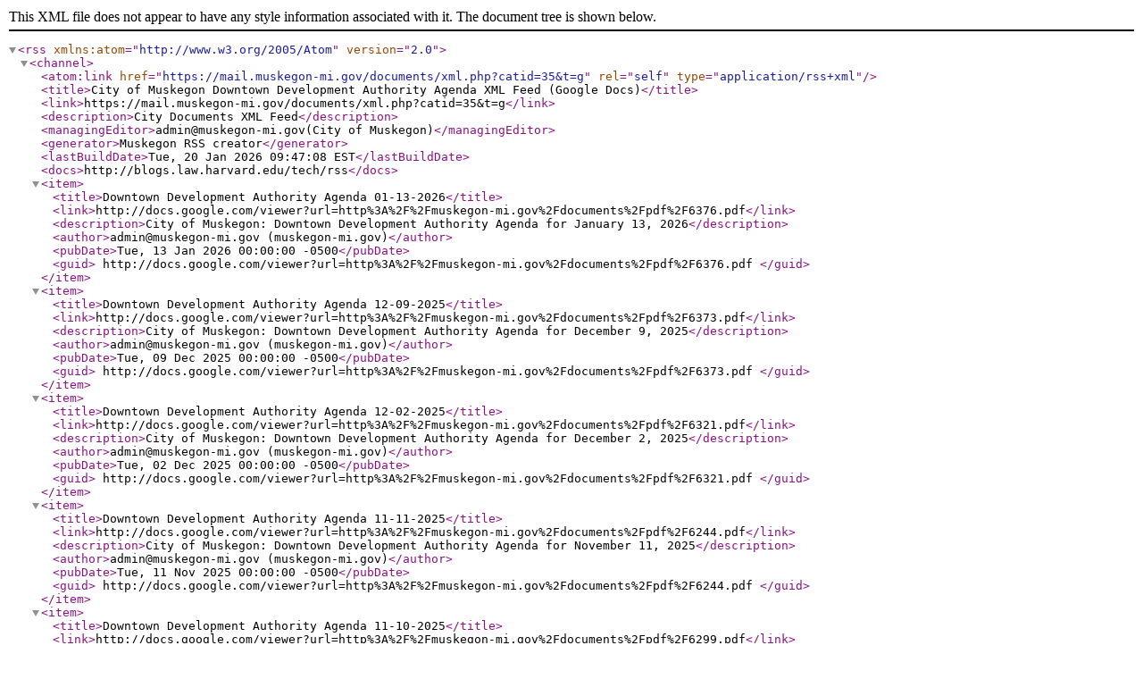

--- FILE ---
content_type: text/xml;charset=UTF-8
request_url: https://mail.muskegon-mi.gov/documents/xml.php?catid=35&t=g
body_size: 892
content:
<rss version='2.0' xmlns:atom='http://www.w3.org/2005/Atom'>
<channel>
<atom:link href='https://mail.muskegon-mi.gov/documents/xml.php?catid=35&amp;t=g' rel='self' type='application/rss+xml' />
<title>City of Muskegon Downtown Development Authority Agenda XML Feed (Google Docs)</title>
<link>https://mail.muskegon-mi.gov/documents/xml.php?catid=35&amp;t=g</link>
<description>City Documents XML Feed</description>
<managingEditor>admin@muskegon-mi.gov(City of Muskegon)</managingEditor>
<generator>Muskegon RSS creator</generator>
<lastBuildDate>Tue, 20 Jan 2026 09:47:08 EST</lastBuildDate>
<docs>http://blogs.law.harvard.edu/tech/rss</docs>
<item>
<title>Downtown Development Authority Agenda 01-13-2026</title>
<link>http://docs.google.com/viewer?url=http%3A%2F%2Fmuskegon-mi.gov%2Fdocuments%2Fpdf%2F6376.pdf</link>
<description>City of Muskegon: Downtown Development Authority Agenda for January 13, 2026</description>
<author>admin@muskegon-mi.gov (muskegon-mi.gov)</author>
<pubDate>Tue, 13 Jan 2026 00:00:00 -0500</pubDate>
<guid>
http://docs.google.com/viewer?url=http%3A%2F%2Fmuskegon-mi.gov%2Fdocuments%2Fpdf%2F6376.pdf
</guid>
</item>
<item>
<title>Downtown Development Authority Agenda 12-09-2025</title>
<link>http://docs.google.com/viewer?url=http%3A%2F%2Fmuskegon-mi.gov%2Fdocuments%2Fpdf%2F6373.pdf</link>
<description>City of Muskegon: Downtown Development Authority Agenda for December 9, 2025</description>
<author>admin@muskegon-mi.gov (muskegon-mi.gov)</author>
<pubDate>Tue, 09 Dec 2025 00:00:00 -0500</pubDate>
<guid>
http://docs.google.com/viewer?url=http%3A%2F%2Fmuskegon-mi.gov%2Fdocuments%2Fpdf%2F6373.pdf
</guid>
</item>
<item>
<title>Downtown Development Authority Agenda 12-02-2025</title>
<link>http://docs.google.com/viewer?url=http%3A%2F%2Fmuskegon-mi.gov%2Fdocuments%2Fpdf%2F6321.pdf</link>
<description>City of Muskegon: Downtown Development Authority Agenda for December 2, 2025</description>
<author>admin@muskegon-mi.gov (muskegon-mi.gov)</author>
<pubDate>Tue, 02 Dec 2025 00:00:00 -0500</pubDate>
<guid>
http://docs.google.com/viewer?url=http%3A%2F%2Fmuskegon-mi.gov%2Fdocuments%2Fpdf%2F6321.pdf
</guid>
</item>
<item>
<title>Downtown Development Authority Agenda 11-11-2025</title>
<link>http://docs.google.com/viewer?url=http%3A%2F%2Fmuskegon-mi.gov%2Fdocuments%2Fpdf%2F6244.pdf</link>
<description>City of Muskegon: Downtown Development Authority Agenda for November 11, 2025</description>
<author>admin@muskegon-mi.gov (muskegon-mi.gov)</author>
<pubDate>Tue, 11 Nov 2025 00:00:00 -0500</pubDate>
<guid>
http://docs.google.com/viewer?url=http%3A%2F%2Fmuskegon-mi.gov%2Fdocuments%2Fpdf%2F6244.pdf
</guid>
</item>
<item>
<title>Downtown Development Authority Agenda 11-10-2025</title>
<link>http://docs.google.com/viewer?url=http%3A%2F%2Fmuskegon-mi.gov%2Fdocuments%2Fpdf%2F6299.pdf</link>
<description>City of Muskegon: Downtown Development Authority Agenda for November 10, 2025</description>
<author>admin@muskegon-mi.gov (muskegon-mi.gov)</author>
<pubDate>Mon, 10 Nov 2025 00:00:00 -0500</pubDate>
<guid>
http://docs.google.com/viewer?url=http%3A%2F%2Fmuskegon-mi.gov%2Fdocuments%2Fpdf%2F6299.pdf
</guid>
</item>
<item>
<title>Downtown Development Authority Agenda 10-14-2025</title>
<link>http://docs.google.com/viewer?url=http%3A%2F%2Fmuskegon-mi.gov%2Fdocuments%2Fpdf%2F6243.pdf</link>
<description>City of Muskegon: Downtown Development Authority Agenda for October 14, 2025</description>
<author>admin@muskegon-mi.gov (muskegon-mi.gov)</author>
<pubDate>Tue, 14 Oct 2025 00:00:00 -0400</pubDate>
<guid>
http://docs.google.com/viewer?url=http%3A%2F%2Fmuskegon-mi.gov%2Fdocuments%2Fpdf%2F6243.pdf
</guid>
</item>
<item>
<title>Downtown Development Authority Agenda 07-08-2025</title>
<link>http://docs.google.com/viewer?url=http%3A%2F%2Fmuskegon-mi.gov%2Fdocuments%2Fpdf%2F6019.pdf</link>
<description>City of Muskegon: Downtown Development Authority Agenda for July 8, 2025</description>
<author>admin@muskegon-mi.gov (muskegon-mi.gov)</author>
<pubDate>Tue, 08 Jul 2025 00:00:00 -0400</pubDate>
<guid>
http://docs.google.com/viewer?url=http%3A%2F%2Fmuskegon-mi.gov%2Fdocuments%2Fpdf%2F6019.pdf
</guid>
</item>
<item>
<title>Downtown Development Authority Agenda 06-11-2025</title>
<link>http://docs.google.com/viewer?url=http%3A%2F%2Fmuskegon-mi.gov%2Fdocuments%2Fpdf%2F5979.pdf</link>
<description>City of Muskegon: Downtown Development Authority Agenda for June 11, 2025</description>
<author>admin@muskegon-mi.gov (muskegon-mi.gov)</author>
<pubDate>Wed, 11 Jun 2025 00:00:00 -0400</pubDate>
<guid>
http://docs.google.com/viewer?url=http%3A%2F%2Fmuskegon-mi.gov%2Fdocuments%2Fpdf%2F5979.pdf
</guid>
</item>
<item>
<title>Downtown Development Authority Agenda 05-13-2025</title>
<link>http://docs.google.com/viewer?url=http%3A%2F%2Fmuskegon-mi.gov%2Fdocuments%2Fpdf%2F5936.pdf</link>
<description>City of Muskegon: Downtown Development Authority Agenda for May 13, 2025</description>
<author>admin@muskegon-mi.gov (muskegon-mi.gov)</author>
<pubDate>Tue, 13 May 2025 00:00:00 -0400</pubDate>
<guid>
http://docs.google.com/viewer?url=http%3A%2F%2Fmuskegon-mi.gov%2Fdocuments%2Fpdf%2F5936.pdf
</guid>
</item>
<item>
<title>Downtown Development Authority Agenda 04-08-2025</title>
<link>http://docs.google.com/viewer?url=http%3A%2F%2Fmuskegon-mi.gov%2Fdocuments%2Fpdf%2F5711.pdf</link>
<description>City of Muskegon: Downtown Development Authority Agenda for April 8, 2025</description>
<author>admin@muskegon-mi.gov (muskegon-mi.gov)</author>
<pubDate>Tue, 08 Apr 2025 00:00:00 -0400</pubDate>
<guid>
http://docs.google.com/viewer?url=http%3A%2F%2Fmuskegon-mi.gov%2Fdocuments%2Fpdf%2F5711.pdf
</guid>
</item>
<item>
<title>Downtown Development Authority Agenda 03-11-2025</title>
<link>http://docs.google.com/viewer?url=http%3A%2F%2Fmuskegon-mi.gov%2Fdocuments%2Fpdf%2F6372.pdf</link>
<description>City of Muskegon: Downtown Development Authority Agenda for March 11, 2025</description>
<author>admin@muskegon-mi.gov (muskegon-mi.gov)</author>
<pubDate>Tue, 11 Mar 2025 00:00:00 -0400</pubDate>
<guid>
http://docs.google.com/viewer?url=http%3A%2F%2Fmuskegon-mi.gov%2Fdocuments%2Fpdf%2F6372.pdf
</guid>
</item>
<item>
<title>Downtown Development Authority Agenda 02-11-2025</title>
<link>http://docs.google.com/viewer?url=http%3A%2F%2Fmuskegon-mi.gov%2Fdocuments%2Fpdf%2F5543.pdf</link>
<description>City of Muskegon: Downtown Development Authority Agenda for February 11, 2025</description>
<author>admin@muskegon-mi.gov (muskegon-mi.gov)</author>
<pubDate>Tue, 11 Feb 2025 00:00:00 -0500</pubDate>
<guid>
http://docs.google.com/viewer?url=http%3A%2F%2Fmuskegon-mi.gov%2Fdocuments%2Fpdf%2F5543.pdf
</guid>
</item>
<item>
<title>Downtown Development Authority Agenda 01-14-2025</title>
<link>http://docs.google.com/viewer?url=http%3A%2F%2Fmuskegon-mi.gov%2Fdocuments%2Fpdf%2F6371.pdf</link>
<description>City of Muskegon: Downtown Development Authority Agenda for January 14, 2025</description>
<author>admin@muskegon-mi.gov (muskegon-mi.gov)</author>
<pubDate>Tue, 14 Jan 2025 00:00:00 -0500</pubDate>
<guid>
http://docs.google.com/viewer?url=http%3A%2F%2Fmuskegon-mi.gov%2Fdocuments%2Fpdf%2F6371.pdf
</guid>
</item>
<item>
<title>Downtown Development Authority Agenda 12-10-2024</title>
<link>http://docs.google.com/viewer?url=http%3A%2F%2Fmuskegon-mi.gov%2Fdocuments%2Fpdf%2F5482.pdf</link>
<description>City of Muskegon: Downtown Development Authority Agenda for December 10, 2024</description>
<author>admin@muskegon-mi.gov (muskegon-mi.gov)</author>
<pubDate>Tue, 10 Dec 2024 00:00:00 -0500</pubDate>
<guid>
http://docs.google.com/viewer?url=http%3A%2F%2Fmuskegon-mi.gov%2Fdocuments%2Fpdf%2F5482.pdf
</guid>
</item>
<item>
<title>Downtown Development Authority Agenda 11-12-2024</title>
<link>http://docs.google.com/viewer?url=http%3A%2F%2Fmuskegon-mi.gov%2Fdocuments%2Fpdf%2F5440.pdf</link>
<description>City of Muskegon: Downtown Development Authority Agenda for November 12, 2024</description>
<author>admin@muskegon-mi.gov (muskegon-mi.gov)</author>
<pubDate>Tue, 12 Nov 2024 00:00:00 -0500</pubDate>
<guid>
http://docs.google.com/viewer?url=http%3A%2F%2Fmuskegon-mi.gov%2Fdocuments%2Fpdf%2F5440.pdf
</guid>
</item>
<item>
<title>Downtown Development Authority Agenda 10-09-2024</title>
<link>http://docs.google.com/viewer?url=http%3A%2F%2Fmuskegon-mi.gov%2Fdocuments%2Fpdf%2F5407.pdf</link>
<description>City of Muskegon: Downtown Development Authority Agenda for October 9, 2024</description>
<author>admin@muskegon-mi.gov (muskegon-mi.gov)</author>
<pubDate>Wed, 09 Oct 2024 00:00:00 -0400</pubDate>
<guid>
http://docs.google.com/viewer?url=http%3A%2F%2Fmuskegon-mi.gov%2Fdocuments%2Fpdf%2F5407.pdf
</guid>
</item>
<item>
<title>Downtown Development Authority Agenda 09-10-2024</title>
<link>http://docs.google.com/viewer?url=http%3A%2F%2Fmuskegon-mi.gov%2Fdocuments%2Fpdf%2F5377.pdf</link>
<description>City of Muskegon: Downtown Development Authority Agenda for September 10, 2024</description>
<author>admin@muskegon-mi.gov (muskegon-mi.gov)</author>
<pubDate>Tue, 10 Sep 2024 00:00:00 -0400</pubDate>
<guid>
http://docs.google.com/viewer?url=http%3A%2F%2Fmuskegon-mi.gov%2Fdocuments%2Fpdf%2F5377.pdf
</guid>
</item>
<item>
<title>Downtown Development Authority Agenda 09-03-2024</title>
<link>http://docs.google.com/viewer?url=http%3A%2F%2Fmuskegon-mi.gov%2Fdocuments%2Fpdf%2F5365.pdf</link>
<description>City of Muskegon: Downtown Development Authority Agenda for September 3, 2024</description>
<author>admin@muskegon-mi.gov (muskegon-mi.gov)</author>
<pubDate>Tue, 03 Sep 2024 00:00:00 -0400</pubDate>
<guid>
http://docs.google.com/viewer?url=http%3A%2F%2Fmuskegon-mi.gov%2Fdocuments%2Fpdf%2F5365.pdf
</guid>
</item>
<item>
<title>Downtown Development Authority Agenda 08-13-2024</title>
<link>http://docs.google.com/viewer?url=http%3A%2F%2Fmuskegon-mi.gov%2Fdocuments%2Fpdf%2F5352.pdf</link>
<description>City of Muskegon: Downtown Development Authority Agenda for August 13, 2024</description>
<author>admin@muskegon-mi.gov (muskegon-mi.gov)</author>
<pubDate>Tue, 13 Aug 2024 00:00:00 -0400</pubDate>
<guid>
http://docs.google.com/viewer?url=http%3A%2F%2Fmuskegon-mi.gov%2Fdocuments%2Fpdf%2F5352.pdf
</guid>
</item>
<item>
<title>Downtown Development Authority Agenda 07-09-2024</title>
<link>http://docs.google.com/viewer?url=http%3A%2F%2Fmuskegon-mi.gov%2Fdocuments%2Fpdf%2F5328.pdf</link>
<description>City of Muskegon: Downtown Development Authority Agenda for July 9, 2024</description>
<author>admin@muskegon-mi.gov (muskegon-mi.gov)</author>
<pubDate>Tue, 09 Jul 2024 00:00:00 -0400</pubDate>
<guid>
http://docs.google.com/viewer?url=http%3A%2F%2Fmuskegon-mi.gov%2Fdocuments%2Fpdf%2F5328.pdf
</guid>
</item>
</channel>
</rss>